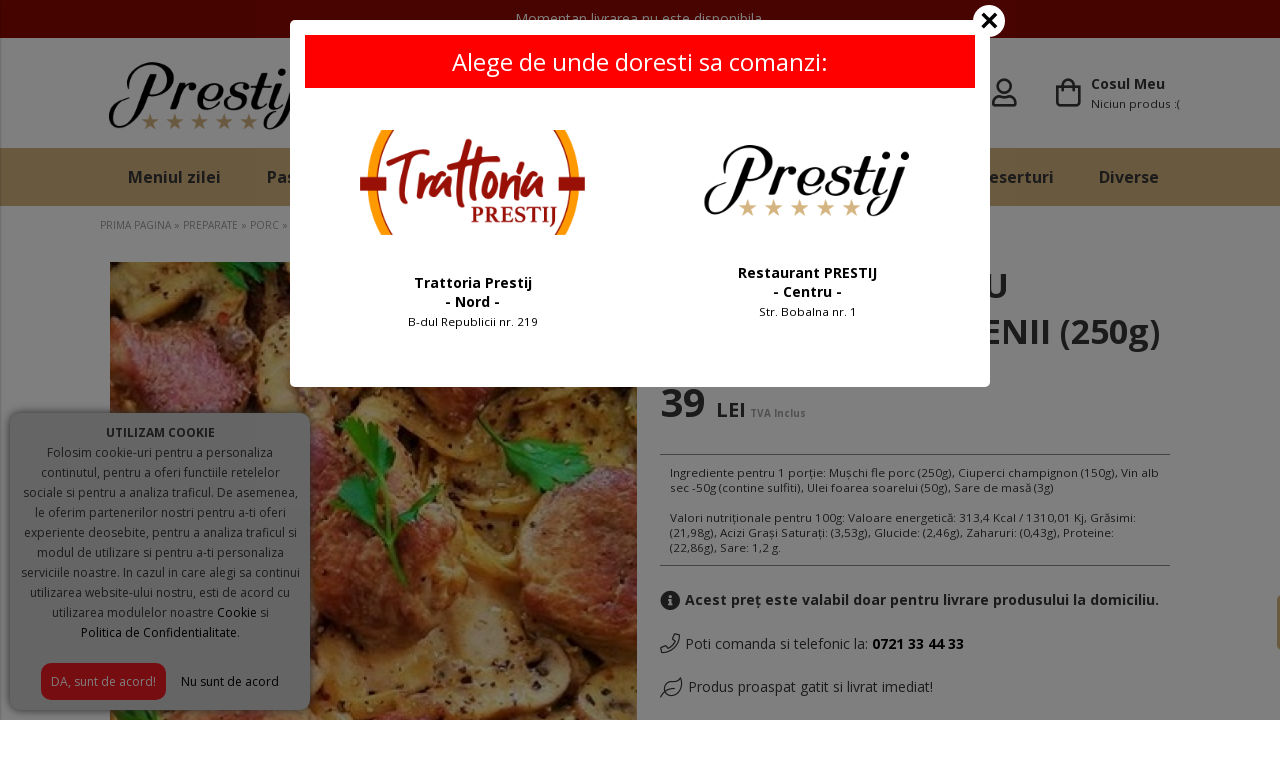

--- FILE ---
content_type: text/html; charset=UTF-8
request_url: https://prestij.ro/muschi-de-porc-cu-ciuperci-si-mirodenii-p43-cat
body_size: 12310
content:

<!DOCTYPE html>
	<html lang="ro" itemscope itemtype="https://schema.org/WebSite">
    <head>
    	<meta charset="utf-8">
    	<meta http-equiv="X-UA-Compatible" content="IE=edge">
    	<meta name="viewport" content="width=device-width, initial-scale=1, user-scalable=no">
        <!-- The above 3 meta tags *must* come first in the head; any other head content must come *after* these tags -->
        <title>MUSCHI DE PORC CU CIUPERCI SI MIRODENII (250g) - Livrare la domiciliu in Ploiesti</title>
        <meta name="title" content="MUSCHI DE PORC CU CIUPERCI SI MIRODENII (250g) - Livrare la domiciliu in Ploiesti" >
        <meta name="description" content="Comanda online MUSCHI DE PORC CU CIUPERCI SI MIRODENII (250g) iar noi ti le aducem acasa oriunde te-ai afla in Ploiesti. Suntem aici sa te rasfatam!">
        <meta name="keywords" content="MUSCHI DE PORC CU CIUPERCI SI MIRODENII (250g), Restaurant Prestij" >
        <meta name="subject" content="MUSCHI DE PORC CU CIUPERCI SI MIRODENII (250g) - Livrare la domiciliu in Ploiesti" >
        <meta name="owner" content="Restaurant Prestij" >
        <meta name="copyright" content="Restaurant Prestij" >
        <meta name="verify-v1" content="sLCqVbU9Ctaf4Lm95E5PhZ5w52DIw02rfAh0H4t3nuo=" />
		<meta name="p:domain_verify" content="82d7dd82ae4bfd29ca75bd45a994b45e"/>        
        <meta name="rating" content="general" >
        <meta name="revisit-after" content="15" >
        <meta name="language" content="ro" >
        <meta name="robots" content="all" >
        <meta http-equiv="expires" content="0" >
        
        <meta name="facebook-domain-verification" content="2lzohgn9tt3u5b4sdsrb1yjgvkrxpa" />
                
        <link href="https://fonts.googleapis.com/css?family=Open+Sans:300,400,600,700,800" rel="stylesheet">

        <link href="https://prestij.ro/css/font-awesome-5.1/css/all.css" rel="stylesheet">
        <link rel="stylesheet" href="https://prestij.ro/js/owl-carousel/assets/owl.carousel.min.css"> 
        <link rel="stylesheet" href="https://prestij.ro/js/owl-carousel/assets/owl.theme.default.css">
        <link rel="stylesheet" href="https://prestij.ro/css/photoswipe.css"> 
        <link rel="stylesheet" href="https://prestij.ro/css/default-skin/default-skin.css"> 
        <link rel="stylesheet" href="https://ajax.googleapis.com/ajax/libs/jqueryui/1.12.1/themes/smoothness/jquery-ui.css">
      
        <link rel="stylesheet" type="text/css" href="https://prestij.ro/css/stylesheet.css?v=2.9">

        
        <link rel="apple-touch-icon" sizes="57x57" href="https://prestij.ro/favicon/apple-icon-57x57.png">
        <link rel="apple-touch-icon" sizes="60x60" href="https://prestij.ro/favicon/apple-icon-60x60.png">
        <link rel="apple-touch-icon" sizes="72x72" href="https://prestij.ro/favicon/apple-icon-72x72.png">
        <link rel="apple-touch-icon" sizes="76x76" href="https://prestij.ro/favicon/apple-icon-76x76.png">
        <link rel="apple-touch-icon" sizes="114x114" href="https://prestij.ro/favicon/apple-icon-114x114.png">
        <link rel="apple-touch-icon" sizes="120x120" href="https://prestij.ro/favicon/apple-icon-120x120.png">
        <link rel="apple-touch-icon" sizes="144x144" href="https://prestij.ro/favicon/apple-icon-144x144.png">
        <link rel="apple-touch-icon" sizes="152x152" href="https://prestij.ro/favicon/apple-icon-152x152.png">
        <link rel="apple-touch-icon" sizes="180x180" href="https://prestij.ro/favicon/apple-icon-180x180.png">
        <link rel="icon" type="image/png" sizes="192x192"  href="https://prestij.ro/favicon/android-icon-192x192.png">
        <link rel="icon" type="image/png" sizes="32x32" href="https://prestij.ro/favicon/favicon-32x32.png">
        <link rel="icon" type="image/png" sizes="96x96" href="https://prestij.ro/favicon/favicon-96x96.png">
        <link rel="icon" type="image/png" sizes="16x16" href="https://prestij.ro/favicon/favicon-16x16.png">
        <link rel="manifest" href="https://prestij.ro/favicon/manifest.json">
        <meta name="msapplication-TileColor" content="#ffffff">
        <meta name="msapplication-TileImage" content="https://prestij.ro/favicon/ms-icon-144x144.png">
        <meta name="theme-color" content="#ffffff">
        
        <link rel="alternate" hreflang="ro" href="https://prestij.ro/">
        
        
        
        <link rel="canonical" href="https://prestij.ro/muschi-de-porc-cu-ciuperci-si-mirodenii-250g-p43-cat" ><meta itemprop="name" content="MUSCHI DE PORC CU CIUPERCI SI MIRODENII (250g)"><meta itemprop="description" content=""><meta itemprop="image" content="https://prestij.ro/uploads/produse/1440/43--muschi-de-porc-cu-ciuperci-si-mirodenii.jpg?v=1"><meta name="twitter:card" value="summary"><meta name="twitter:site" content="https://prestij.ro/muschi-de-porc-cu-ciuperci-si-mirodenii-250g-p43-cat"><meta name="twitter:title" content="MUSCHI DE PORC CU CIUPERCI SI MIRODENII (250g)"><meta name="twitter:description" content=""><meta name="twitter:creator" content="MUSCHI DE PORC CU CIUPERCI SI MIRODENII (250g)"><meta name="twitter:image" content="https://prestij.ro/uploads/produse/1440/43--muschi-de-porc-cu-ciuperci-si-mirodenii.jpg?v=1"><meta property="og:title" content="MUSCHI DE PORC CU CIUPERCI SI MIRODENII (250g)" ><meta property="og:type" content="article" ><meta property="og:url" content="https://prestij.ro/muschi-de-porc-cu-ciuperci-si-mirodenii-250g-p43-cat" ><meta property="og:image" content="https://prestij.ro/uploads/produse/1440/43--muschi-de-porc-cu-ciuperci-si-mirodenii.jpg?v=1" ><meta property="og:description" content="" ><meta property="og:site_name" content="Restaurant Prestij" >        
        <!-- Comodo Seal -->
        <script type="text/javascript"> //<![CDATA[ 
		var tlJsHost = ((window.location.protocol == "https:") ? "https://secure.comodo.com/" : "http://www.trustlogo.com/");
		document.write(unescape("%3Cscript src='" + tlJsHost + "trustlogo/javascript/trustlogo.js' type='text/javascript'%3E%3C/script%3E"));
		//]]>
		</script>
        <!-- Comodo Seal -->

        <!--S: GA -->
		<script>
          (function(i,s,o,g,r,a,m){i['GoogleAnalyticsObject']=r;i[r]=i[r]||function(){
          (i[r].q=i[r].q||[]).push(arguments)},i[r].l=1*new Date();a=s.createElement(o),
          m=s.getElementsByTagName(o)[0];a.async=1;a.src=g;m.parentNode.insertBefore(a,m)
          })(window,document,'script','https://www.google-analytics.com/analytics.js','ga');
        
          ga('create', 'UA-5032639-27', 'auto');
          ga('send', 'pageview');		  

			   
        </script>
        <!--E: GA -->
        
        
        
        
        
        <!-- Facebook Pixel Code -->
        <script>
        !function(f,b,e,v,n,t,s){if(f.fbq)return;n=f.fbq=function(){n.callMethod?
        n.callMethod.apply(n,arguments):n.queue.push(arguments)};if(!f._fbq)f._fbq=n;
        n.push=n;n.loaded=!0;n.version='2.0';n.queue=[];t=b.createElement(e);t.async=!0;
        t.src=v;s=b.getElementsByTagName(e)[0];s.parentNode.insertBefore(t,s)}(window,
        document,'script','https://connect.facebook.net/en_US/fbevents.js');
        fbq('init', ''); // Insert your pixel ID here.
        fbq('track', 'PageView');
        </script>
        <noscript><img height="1" width="1" style="display:none"
        src="https://www.facebook.com/tr?id=&ev=PageView&noscript=1"
        /></noscript>
        <!-- DO NOT MODIFY -->
        <!-- End Facebook Pixel Code -->
        
        			<script>
				fbq('track', 'ViewContent', {
					content_ids: ['43'],
					content_type: 'product',
					value: 39.00,
					currency: 'RON'
				});
            </script>
                
                
                
        


		<!-- HTML5 shim and Respond.js for IE8 support of HTML5 elements and media queries -->
        <!-- WARNING: Respond.js doesn't work if you view the page via file:// -->
        <!--[if lt IE 9]>
          <script src="https://oss.maxcdn.com/html5shiv/3.7.3/html5shiv.min.js"></script>
          <script src="https://oss.maxcdn.com/respond/1.4.2/respond.min.js"></script>
        <![endif]-->


            </head>
<body class="showFixedNavMenu">
	<div id="loading"></div>
			            <div class="info-header">
                <div class="container-fluid clearfix">
                    <div class="notice">
                        Momentan livrarea nu este disponibila.    
                                            </div>
                </div>
            </div>
			
    <div id="header-wrapper"> 
        <header id="header" class="">
        	<div id="header-fixedWrapper">
                <div class="container-fluid">
                    <div class="container-table">

                        <div id="fixedMenuWrapper" class="table-element element-middle" style="display: none;">
                            <div id="fixedMenu">
                                <div class="menuBar top"></div>
                                <div class="menuBar middle"></div>
                                <div class="menuBar bottom"></div>
                            </div>
                        </div>                        

                        <div id="center-header" class="logo-left table-element element-left" >
                                <a href="https://prestij.ro/" title="Restaurant Prestij" >
                                    <img src="https://prestij.ro//img/logo/logo-large.png" alt="Restaurant Prestij" title="Restaurant Prestij">
                                </a>
                        </div>

                                                <div id="center-header" class="table-element element-center element-middle">
                            <div class="program"><strong style="color: red; font-size: 18px;">LIVRARI: Zilnic, 11:30-21:00</strong></div>
                            <div class="comenzi-header">
                                <div class="telefon"><a href="tel:0721 33 44 33">0721 33 44 33</a> <!--sau <a href="tel:0734 30 20 92">0734 30 20 92</a>--></div>
                            </div>
                            <div class="program" style="font-size: 14px;color: red;">Comanda min: 65 lei Ploiesti / 150 lei zone limitrofe</div>
                        </div>
                        
                        <div id="center-header" class="table-element element-center element-middle">
                            <div class="program"><strong style="color:#999; font-size: 18px;">REZERVARI Restaurant</strong></div>
                            <div class="comenzi-header">
                                <div class="telefon"><a href="tel:0724257351">0724.257.351</a></div>
                            </div>
                            <div class="program" style="font-size: 12px;"></div>
                        </div>
                        
                        <div id="right-header" class="right-header links-right table-element element-right element-middle">
                            <div class="dropdown show-search hide-mobile">
                                <a class="noselect">
                                    <i class="far fa-search"></i>
                                </a>
                            </div>

                            <div class="login dropdown">
                                <a href="https://prestij.ro/login.php" title="Contul Meu" class="noselect">
                                    <i class="far fa-user"></i>
                                                                        <span class="clear"></span>
                                </a>
                                
                                                                <div class="dropdown-content bottom-right">
                                    <div class="dropdown-wrapper">
    
                                        <form class="HDForm" method="post" action="https://prestij.ro/login.php" enctype="multipart/form-data">
                                            <div class="form-group">
                                                <input name="email" type="text" data-req="yes" data-type="email" placeholder="Email" >
                                            </div>
                                            <div class="form-group">
                                                <input name="password" placeholder="Parola"  type="password" data-req="yes" data-type="string" data-type-range="3" >
                                            </div>
                                            <div class="form-group">
                                                <input type="hidden" id="autoLog" checked="checked">
                                                <input type="hidden" name="action" value="login"/>
                                                <input type="submit" name="intra" value="LOGIN" />
                                            </div>
                                        </form>
                                        
                                    </div>
                                </div>
                                                            </div>
                            
                            <div class="my-bag dropdown">
                                <a href="https://prestij.ro/cart.php" title="Cosul Meu" class="noselect">
                                    <i class="far fa-shopping-bag"></i>
                                    <span>
                                    	Cosul Meu                                    	<br>
	                                    <small>
	                                    	<span class="bag-items">
			                                				                                		Niciun produs :(
			                                				                                </span>
	                                    </small>
                                    </span> 
                                </a>
                                <div><!-- cost cos --></div>
                                <div class="clear"></div>
                                
                                <div class="dropdown-content bottom-right element-left">
                                    <!-- content wishlist -->
                                </div>
                            </div>
                        </div>
                                            </div> 
                </div>
            </div>     
        </header>
        
        
                	<div id="main-nav-wrapper">
                <nav id="main-nav">
                    <div class="container-fluid">
                        
	
	
<ul class="nav-links">
	
	<li style="text-align: right; margin-top: -40px; border: 0;" class="hide-desktop show-search ">
		<a><small style="font-weight: 400; text-transform: none; font-style: italic;">Cauta</small> <i class="far fa-search"></i></a>
	</li>
    
    
	<li class=" "><a title="Meniul zilei" href="https://prestij.ro/meniul-zilei-c1" >Meniul zilei</a></li><li class=" "><a title="Paste" href="https://prestij.ro/paste-c6" >Paste</a></li><li class=" "><a title="Salate" href="https://prestij.ro/salate-c3" >Salate</a></li><li class=" "><a title="Supe" href="https://prestij.ro/supe-c4" >Supe</a></li><li class="dropdown "><a title="Preparate" href="https://prestij.ro/preparate-c8" >Preparate</a><div class="dropdown-content shadow bottom-left"><div class="dropdown-wrapper"><ul><li><a href="#" class="backToCat" title="Preparate">Preparate</a></li><li class="hideFromMain"><a style="; dispaly: block; background: #f5f5f5;" href="https://prestij.ro/preparate-c8" >Vezi toate produsele</a></li><li><a title="Pui" href="https://prestij.ro/pui-c9"><span>&raquo;</span> Pui</a></li><li><a title="Porc" href="https://prestij.ro/porc-c10"><span>&raquo;</span> Porc</a></li><li><a title="Vita" href="https://prestij.ro/vita-c11"><span>&raquo;</span> Vita</a></li><li><a title="Peste" href="https://prestij.ro/peste-c5"><span>&raquo;</span> Peste</a></li><li><a title="Dietetice" href="https://prestij.ro/dietetice-c12"><span>&raquo;</span> Dietetice</a></li></ul></div></div></li><li class=" "><a title="Gratare" href="https://prestij.ro/gratare-c13" >Gratare</a></li><li class=" "><a title="Burgeri" href="https://prestij.ro/burgeri-c25" >Burgeri</a></li><li class=" "><a title="Garnituri" href="https://prestij.ro/garnituri-c14" >Garnituri</a></li><li class=" "><a title="Deserturi" href="https://prestij.ro/deserturi-c16" >Deserturi</a></li><li class=" "><a title="Diverse" href="https://prestij.ro/diverse-c17" >Diverse</a></li>
    
	
    <!--<li><a href="https://www.trattoriaprestij.ro/" target="_blank" title="Trattoria Prestij">Trattoria Prestij</a></li>-->
</ul> 

                    </div>
                </nav>
            </div>
            </div>
    
    <div id="mobile-header-wrapper">
        <div id="mobile-header">
            <div class="container-table fixed">
                <div id="burgerPlaceholder" class="table-element element-left element-middle">
                    <div id="search" class="container-table">
                        <div class="table-element element-middle account-header" id="topSidebarTrigger">
                        	<span>
		                        <a title="Contul Meu" class="noselect">
		                            <i class="far fa-user"></i>
		                        </a>
		                    </span>
                        </div>
                    </div>
                </div>

                <div id="burgerNavbarLogo" class="table-element element-right element-middle">
                    <a href="https://prestij.ro/" title="Restaurant Prestij" >
                        <img src="https://prestij.ro//img/logo/logo.png" alt="Restaurant Prestij">
                    </a>
                </div>
        
                <div class="right-header links-right table-element element-right element-middle">
                    <div class="dropdown">
                        <a href="tel:0721 33 44 33" class="noselect">
                            <i style="color: #8e0900;" class="far fa-phone"></i>
                        </a>
                    </div>
                    <div class="my-bag dropdown">
                        <a href="https://prestij.ro/cart.php" title="Cosul Meu" class="noselect">
                            <i class="far fa-shopping-bag"></i>
                            <span>
                            	<span class="hide-mobile">Cosul Meu                            	<br></span>
                                <small>
                                	<span class="bag-items">
	                                		                                		<span class="hide-mobile">Niciun produs</span>
	                                		                                </span>
                                </small>
                            </span> 
                        </a>
                    </div>
                </div>
            </div>
            
            <div class="clear"></div>
        </div>
    </div>


    <div id="sidebar-overlay"></div>
    <div class="account-bar">
	    <div id="sideBarTop" class="table-element element-top">
	    	    <div id="sideBarWrapper">
        <div class="sideBarSectionTitle">CONTUL MEU</div>
        
        <ul class="sideBarSection">
			            	<li style="background: transparent;"><!--<a href="https://prestij.ro/login.php">&raquo; Autentificare / Cont Nou</a>-->
                
                    <form class="HDForm" method="post" action="https://prestij.ro/login.php" enctype="multipart/form-data">
                        <div class="form-group">
                            <input name="email" type="text" data-req="yes" data-type="email" placeholder="Email" >
                        </div>
                        <div class="form-group">
                            <input name="password" placeholder="Parola"  type="password" data-req="yes" data-type="string" data-type-range="3" >
                        </div>
                        <div class="form-group">
                            <input type="hidden" name="autoLog" checked="checked">
                            <input type="hidden" name="action" value="login"/>
                            <input type="submit" name="intra" value="LOGIN" />
                        </div>
                    </form>
                    <div class="container-table">
                        <div class="table-element element-left">
                            <a style="color: #459676;" href="https://prestij.ro/login.php?action=recupereazaParola" title="AI UITAT PAROLA?" class="MyAccountOpen" rel="login-pass">AI UITAT PAROLA?</a>
                        </div>
                        <div class="table-element element-right">
                            <a style="color: #459676;" href="https://prestij.ro/login.php?action=clientNou" title="CLIENT NOU">CLIENT NOU</a>
                        </div>
                    </div>
                    <div class="oath_login element-center" style="margin-top: 10px;">
                                                    <a data-tip="Creeaza cont cu Facebook!" style="display: inline-block; padding: 5px; width: 30px; text-align: center;" class="tooltip loginWithFacebook" href="https://www.facebook.com/v3.1/dialog/oauth?client_id=695024580958308&state=eb73c318b8e9c42ede662a6dbcae1764&response_type=code&sdk=php-sdk-5.4.4&redirect_uri=https%3A%2F%2Fprestij.ro%2Flogin-fb-callback.php&scope=email"><i style="font-weight: 400; margin: 0; font-size: 18px;" class="fab fa-facebook-f" aria-hidden="true"></i></a>
                                       
                        <a data-tip="Creeaza cont cu Google!" style="display: inline-block; padding: 5px; width: 30px; text-align: center; " class="tooltip loginWithGoogle" href="https://accounts.google.com/o/oauth2/auth?response_type=code&redirect_uri=https%3A%2F%2Fprestij.ro%2Flogin-gp-callback.php&client_id=426931502727-ptabotmm7l4eb8i9iuru3anr1ijq7d9u.apps.googleusercontent.com&scope=email+profile&access_type=online&approval_prompt=auto"><i style="font-weight: 400; margin: 0; font-size: 18px;" class="fab fa-google-plus-g" aria-hidden="true"></i></a>                    </div>
                </li>

                
                    </ul>
        
        
		    
    </div>
    
    
    
	    </div>
	</div>

    <div id="burgerMenu">
        <div class="menuBar top"></div>
        <div class="menuBar middle"></div>
        <div class="menuBar bottom"></div>
        <div class="menuText">MENIU</div>
    </div>
    <div id="drawer">
        <div id="drawerWrapper">
        	<div class="container-table" id="drawerWrapperContainer">
            	<div class="table-element element-center">
                    <a href="https://prestij.ro/" title="Restaurant Prestij" id="drawerLogo">
                        <img src="https://prestij.ro//img/logo/logo-large.png" alt="Restaurant Prestij">
                    </a>
                </div>
            </div>
         
            
	
	
<ul class="nav-links">
	
	<li style="text-align: right; margin-top: -40px; border: 0;" class="hide-desktop show-search ">
		<a><small style="font-weight: 400; text-transform: none; font-style: italic;">Cauta</small> <i class="far fa-search"></i></a>
	</li>
    
    
	<li class=" "><a title="Meniul zilei" href="https://prestij.ro/meniul-zilei-c1" >Meniul zilei</a></li><li class=" "><a title="Paste" href="https://prestij.ro/paste-c6" >Paste</a></li><li class=" "><a title="Salate" href="https://prestij.ro/salate-c3" >Salate</a></li><li class=" "><a title="Supe" href="https://prestij.ro/supe-c4" >Supe</a></li><li class="dropdown "><a title="Preparate" href="https://prestij.ro/preparate-c8" >Preparate</a><div class="dropdown-content shadow bottom-left"><div class="dropdown-wrapper"><ul><li><a href="#" class="backToCat" title="Preparate">Preparate</a></li><li class="hideFromMain"><a style="; dispaly: block; background: #f5f5f5;" href="https://prestij.ro/preparate-c8" >Vezi toate produsele</a></li><li><a title="Pui" href="https://prestij.ro/pui-c9"><span>&raquo;</span> Pui</a></li><li><a title="Porc" href="https://prestij.ro/porc-c10"><span>&raquo;</span> Porc</a></li><li><a title="Vita" href="https://prestij.ro/vita-c11"><span>&raquo;</span> Vita</a></li><li><a title="Peste" href="https://prestij.ro/peste-c5"><span>&raquo;</span> Peste</a></li><li><a title="Dietetice" href="https://prestij.ro/dietetice-c12"><span>&raquo;</span> Dietetice</a></li></ul></div></div></li><li class=" "><a title="Gratare" href="https://prestij.ro/gratare-c13" >Gratare</a></li><li class=" "><a title="Burgeri" href="https://prestij.ro/burgeri-c25" >Burgeri</a></li><li class=" "><a title="Garnituri" href="https://prestij.ro/garnituri-c14" >Garnituri</a></li><li class=" "><a title="Deserturi" href="https://prestij.ro/deserturi-c16" >Deserturi</a></li><li class=" "><a title="Diverse" href="https://prestij.ro/diverse-c17" >Diverse</a></li>
    
	
    <!--<li><a href="https://www.trattoriaprestij.ro/" target="_blank" title="Trattoria Prestij">Trattoria Prestij</a></li>-->
</ul> 

 
            <ul class="nav-links smaller"><li class="dropdown"><a title="Restaurant"><span class="footerLinklistTitle">Restaurant</span></a><div class="dropdown-content bottom-left"><div class="dropdown-wrapper"><ul><li class="hideInFooter"><a href="#" class="backToCat" title="Restaurant">Restaurant</a></li><li><a href="https://prestij.ro/info/despre-noi" title="Despre noi"  >Despre noi</a></li><li><a href="https://prestij.ro/info/contact" title="Contact"  >Contact</a></li></ul></div></div></li><li class="space"></li><li class="dropdown"><a title="Info Utile"><span class="footerLinklistTitle">Info Utile</span></a><div class="dropdown-content bottom-left"><div class="dropdown-wrapper"><ul><li class="hideInFooter"><a href="#" class="backToCat" title="Info Utile">Info Utile</a></li><li><a href="https://prestij.ro/info/comenzi-livrare-plata" title="Comenzi, Livrare, Plata"  >Comenzi, Livrare, Plata</a></li><li><a href="https://prestij.ro/info/cum-cumpar" title="Cum cumpar?"  >Cum cumpar?</a></li><li><a href="https://prestij.ro/info/lista-alergeni" title="Lista alergeni"  >Lista alergeni</a></li></ul></div></div></li><li class="space"></li><li class="dropdown"><a title="Juridic"><span class="footerLinklistTitle">Juridic</span></a><div class="dropdown-content bottom-left"><div class="dropdown-wrapper"><ul><li class="hideInFooter"><a href="#" class="backToCat" title="Juridic">Juridic</a></li><li><a href="https://prestij.ro/info/politica-de-confidentialitate" title="Politica de Confidentialitate"  >Politica de Confidentialitate</a></li><li><a href="https://prestij.ro/info/termeni-si-conditii" title="Termeni si Conditii"  >Termeni si Conditii</a></li><li><a href="https://prestij.ro/info/info-cookie" title="Info Cookie"  >Info Cookie</a></li><li><a href="https://prestij.ro/info/anpc" title="ANPC"  >ANPC</a></li><li><a href="https://prestij.ro/info/anpc-sal" title="ANPC - SAL"  >ANPC - SAL</a></li><li><a href="https://prestij.ro/info/solutionarea-online-a-litigiilor" title="Solutionarea Online a litigiilor"  >Solutionarea Online a litigiilor</a></li></ul></div></div></li><li class="space"></li></ul>
			<div id="drawerInfo">
				<span>Info si comenzi</span>
				<a href="tel:0721 33 44 33"><i class="fas fa-mobile-alt"></i>0721 33 44 33</a>
            	<span>
                    Zilnic, 11:30-21:00
                </span>
                <span style="font-size: 10px;"><br><br>Comanda minima:<br>65 lei Ploiesti<br>150 lei zone limitrofe</span>
            </div>
        </div>
	</div>
    <div id="burger_overlay"></div>
    
	<div id="searchBox">
        <form method="get" action="https://prestij.ro/search.php" autocomplete="off" id="searchADV">
            <div class="container-fixed container-table">
                <div class="table-element element-middle" id="searchBoxInput">
                    <input type="text" name="s" placeholder="Scrie aici ceea ce cauti..."/>
                </div>
                <div class="table-element element-middle" id="searchButton">
                    <button type="submit"><i class="far fa-search"></i></button>
                </div>
                <div class="table-element element-middle" id="closeButton">
                    <button type="reset"><i class="fas fa-times"></i></button>
                </div>
            </div>
        </form>
        <div id="searchADVsugestii" class="container-fixed">
            <div id="searchADVcuvinte"></div>
            <div id="searchADVproduse"></div>
        </div>
    </div>
    <div id="searchBoxOverlay"></div>

	<div class="content-wrapper"><div id="breadcrumbs" itemscope itemtype="http://schema.org/BreadcrumbList">
	<div class="container-fluid">
        <a href="https://prestij.ro/" title="Prima Pagina">PRIMA PAGINA</a> 
    
                                    &raquo; 
                <span  itemprop="itemListElement" itemscop itemtype="http://schema.org/ListItem">
                	<a href="https://prestij.ro/preparate-c8" title="Preparate"> 
						<span itemprop="name">PREPARATE</span>
                	</a>
                </span>
                            &raquo; 
                <span  itemprop="itemListElement" itemscop itemtype="http://schema.org/ListItem">
                	<a href="https://prestij.ro/porc-c10" title="Porc"> 
						<span itemprop="name">PORC</span>
                	</a>
                </span>
                            &raquo; 
                <span  itemprop="itemListElement" itemscop itemtype="http://schema.org/ListItem">
                	<a href="https://prestij.ro/muschi-de-porc-cu-ciuperci-si-mirodenii-250g-p43-cat" title="MUSCHI DE PORC CU CIUPERCI SI MIRODENII (250g)"> 
						<span itemprop="name">MUSCHI DE PORC CU CIUPERCI SI MIRODENII (250G)</span>
                	</a>
                </span>
                        </div>
</div>

<div id="ra_productDetails"></div>


    <div id="JS_idProdus_val" data-val="43" ></div>
    <div id="JSappendPDetails">
        	<div id="idProdusGet" data-id="43" class="container-fluid container-table fixed"><div id="productDetailSliderWrapper" class="table-element element-top">					

					<div class="" style="position:relative;">
						<div id="productDetailSlider" class="product-image">

														<div style="z-index:2;" title="Adauga la favorite" class="wishlist-item-icon addToFavorites_byList " data-idpv="43" data-val="43"></div>
							                                <div class="images-slider owl-carousel owl-theme">
                                                                            <div class="thumb-item">
                                            <a href="https://prestij.ro/uploads/produse/1440/43--muschi-de-porc-cu-ciuperci-si-mirodenii.jpg">

                                                
                                                <img class="owl-lazy" data-src="https://prestij.ro/uploads/produse/660x660/43--muschi-de-porc-cu-ciuperci-si-mirodenii.jpg" data-size="1440x971" data-src-large="https://prestij.ro/uploads/produse/1440/43--muschi-de-porc-cu-ciuperci-si-mirodenii.jpg" alt=" MUSCHI DE PORC CU CIUPERCI SI MIRODENII (250g)" />
                                            </a>
                                        </div>
                                                                    </div>
							
							

							<div class="product-details-share-content">
								<div id="fb-root"></div>
								<script>(function(d, s, id) {
								  var js, fjs = d.getElementsByTagName(s)[0];
								  if (d.getElementById(id)) return;
								  js = d.createElement(s); js.id = id;
								  js.src = 'https://connect.facebook.net/ro_RO/sdk.js#xfbml=1&version=v2.12&appId=485018861611444&autoLogAppEvents=1';
								  fjs.parentNode.insertBefore(js, fjs);
								}(document, 'script', 'facebook-jssdk'));</script>
								<div class="fb-like" data-href="" data-layout="button" data-action="like" data-size="small" data-show-faces="false" data-share="true"></div>

								<!-- Pinterest -->
								<a class="product-details-pint" href="https://ro.pinterest.com/pin/create/button/?url=prestij.ro/muschi-de-porc-cu-ciuperci-si-mirodenii-p43-cat&amp;media=https://prestij.ro/uploads/produse/660x660/43--muschi-de-porc-cu-ciuperci-si-mirodenii.jpg&amp;description=MUSCHI DE PORC CU CIUPERCI SI MIRODENII (250g)"
								   rel="nofollow" target="_blank">
									<i class="fab fa-pinterest-square" aria-hidden="true"></i>
								</a>
									<a class="product-details-google" href="https://plus.google.com/share?url=https://prestij.ro/uploads/produse/660x660/43--muschi-de-porc-cu-ciuperci-si-mirodenii.jpg&amp;prefilltext=MUSCHI DE PORC CU CIUPERCI SI MIRODENII (250g)"
									   rel="nofollow" target="_blank">
										<i class="fab fa-google-plus-square" aria-hidden="true"></i>
									</a>
								<a class="product-details-whatsapp" href="https://api.whatsapp.com/send?phone=&text=prestij.ro/muschi-de-porc-cu-ciuperci-si-mirodenii-p43-cat"
								   rel="nofollow" target="_blank">
									<i class="fab fa-whatsapp-square" aria-hidden="true"></i>
								</a>
							</div>

							
									
							
						</div>
					</div>
			 
					</div><div id="productDetailsContent" class="table-element element-top"><div id="productDetailsTitle"><h1><b>MUSCHI DE PORC CU CIUPERCI SI MIRODENII (250g)</b></h1>
					<div class="container-table product-price-container">
						<div class="table-element element-middle element-left"><div id="productDetailsPrice"><div id="retargeting-productDetails-price" class="product-price"><span class="price">39 <small>LEI</small></span> <span style="color: #a2a2a2; font-size: 10px;">TVA Inclus</span></div></div></div></div><div id="productDetailsPrice"><div id="productDetailsVariant">

												

						<div class="for-floating element-center noattributes"><div class="clear"></div></div><div class="stoc-produs"><div class="verde">IN STOC livrare 24H</div></div>
						
							
						
						
						
						<div style="border-top:1px solid #888; border-bottom:1px solid #888; padding:10px;">
						    <small><p>Ingrediente pentru 1 porţie: Muşchi fle porc (250g), Ciuperci champignon (150g), Vin alb sec -50g (contine sulfiti), Ulei foarea soarelui (50g), Sare de masă (3g)</p>

<p>&nbsp;</p>

<p>Valori nutriționale pentru 100g: Valoare energetică: 313,4 Kcal / 1310,01 Kj, Grăsimi: (21,98g), Acizi Grași Saturați: (3,53g), Glucide: (2,46g), Zaharuri: (0,43g), Proteine: (22,86g), Sare: 1,2 g.</p>
</small>						</div>
						

						<div class="estimari element-left"><div class="cost-livrare"><div class="estimari-titlu"><i class="fas fa-info-circle"></i> <strong>Acest preț este valabil doar pentru livrare produsului la domiciliu.</strong></div></div><div class="cost-livrare"><div class="estimari-titlu"><i class="fal fa-phone"></i> Poti comanda si telefonic la: <strong><a href="tel:0721 33 44 33">0721 33 44 33</a></strong></div></div><div class="cost-livrare"><div class="estimari-titlu"><i class="fal fa-leaf"></i> Produs proaspat gatit si livrat imediat!</div></div><div class="estimare-livrare"><div class="estimari-titlu"><i class="fal fa-truck"></i> Direct la tine pe masa in 45-60 minute</strong></div></div></div>						

						<br/>
						
						
						</div></div></div></div>		
		<div id="floating-product">
			<div class="container-fixed container-table">

				<div id="floating-product-image" class="table-element element-middle ">
					<img src="https://prestij.ro/uploads/produse/80x80/43--muschi-de-porc-cu-ciuperci-si-mirodenii.jpg" alt="MUSCHI DE PORC CU CIUPERCI SI MIRODENII (250g)">                    
				</div>
				<div id="floating-product-title" class="table-element element-middle">
					MUSCHI DE PORC CU CIUPERCI SI MIRODENII (250g)
														</div>
				
				
				<div id="floating-product-price" class="table-element element-middle">
					<div class="product-price">
						<span class="price">39 LEI</span>					</div>
				</div>
				<div id="floating-product-button" class="table-element element-middle product-box">
									</div>
			</div>
		</div>
		</div>
		
		
	

    </div>
    
        
    

    <div class="details-product">
        <div class="product-box-details">

        <div class="container-fluid">

            <div class="features-carousel owl-carousel owl-theme">

                <div class="item">
                    <div class="inner">
                        <i class="far fa-truck"></i>
                        <div class="details">
                            <strong>Livram Gratuita oriunde</strong><br>
                          	la birou sau la domiciliu
                        </div>
                    </div>
                </div>
                
                <div class="item">
                    <div class="inner">
                        <i class="far fa-stopwatch"></i>
                        <div class="details">
                            <strong>45-60 minute</strong><br>timp mediu de livrare
                        </div>
                    </div>
                </div>
                
                <div class="item">
                    <div class="inner">
                        <i class="far fa-shopping-bag"></i>
                        <div class="details">
                            <strong>Comanda minima</strong><br><strong style="color: red; font-weight: 700;">65 lei Ploiesti<br>150 lei zone limitrofe</strong>
                        </div>
                    </div>
                </div>
                
                
                <div class="item">
                    <div class="inner">
                        <i class="fal fa-leaf"></i>
                        <div class="details">
                            <strong>Produse proaspete,</strong><br>de calitate si verificate
                        </div>
                    </div>
                </div>

                

                

            </div>

        </div>

    </div>    </div>

    
    <div id="productDetailsRest">
        <div class="container-fluid">    

            
            

                            <div class="product-list loading">
                    <div class="custom-loader"></div>
                    <h2>Merge bine impreuna cu:</h2>
                    <div id="produse-recomandate" class="ajax-product-slider owl-carousel owl-theme" data-ajax-idProdus="43" data-ajax-action="produse-recomandate"></div>
                <br>
                <br>
                </div>
            

            <div class="container-table fixed">

                            

                
              
            </div>

            <div id="reviewScroll">
                <h2 style="display:inline-block;">Recenzii</h2> 
                <div id="showReviewBoxContainer"><button class="btn btn-ghost">Adauga o recenzie</button></div>

                <div class="reviewBoxContainer">
                    <div class="reviewProduseAdd">
                        <form id="reviewForm" action="" method="post" enctype="multipart/form-data">
                            <div class="form-group">    
                                <h3><strong>Adauga o recenzie</strong></h3>    
                            </div>
                            <div class="container-table form-group">
                                <div class="table-element element-middle" style="width:30px;">
                                    <label class="variantSelectorTitle">Nota:</label>
                                </div>
                                <div class="table-element element-top">
                                    <div class="stars">
                                        <input value="1" type="radio" name="rate" class="star-1" id="star-1"  />
                                        <label class="star-1" for="star-1">1</label>
                                        <input value="2" type="radio" name="rate" class="star-2" id="star-2"  />
                                        <label class="star-2" for="star-2">2</label>
                                        <input value="3" type="radio" name="rate" class="star-3" id="star-3"  />
                                        <label class="star-3" for="star-3">3</label>
                                        <input value="4" type="radio" name="rate" class="star-4" id="star-4"  />
                                        <label class="star-4" for="star-4">4</label>
                                        <input value="5" type="radio" name="rate" class="star-5" id="star-5" checked="checked" />
                                        <label class="star-5" for="star-5">5</label>
                                        <span></span>
                                    </div>
                                </div>
                            </div>
                            
                            <div class="reviewProduseAddSideB">
                                <div class="form-group">
                                    Nume /Nickname (asa cum doresti sa apara):<br />
                                    <input type="text" name="nume" maxlength="100" value="" rel-req="yes" />
                                </div>
                                <div class="form-group">
                                    Recenzie:<br />
                                    <textarea name="comentariu" rows="6" rel-req="yes"></textarea>
                                </div>
                                <div class="review-add-email">
                                    <div class="form-group">
                                        Email:<br />
                                    <input type="text" name="email" value="" rel-req="yes">
                                    </div>
                                    <div class="form-group">
                                        <label style="vertical-align:middle;">
                                            <input type="checkbox" style="display:inline-block; vertical-align:middle;" name="agreeTerms">
                                            Prin bifarea casetei esti de acord cu prelucrarea datelor tale personale in scopul trimiterii alertelor pe email. Am citit si sunt de acord cu <a class="TsiC" href="https://prestij.ro/info/termeni-si-conditii" >Termenii si Conditiile</a> si <a class="PC" href="https://prestij.ro/info/politica-de-confidentialitate" >Politica de Confidentialitate</a>
                                        </label>
                                    </div>
                                </div>
                                <div class="form-group">
                                    <label><input type="checkbox" name="notif_reply" value="1"> Trimite-mi email cand cineva raspunde la recenzia mea
                                    </label>
                                    <br>
                                    <label><input type="checkbox" name="notif_all" value="1"> Trimite-mi email cand apar recenzii sau comentarii noi</label>
                                </div>
                                <input type="hidden" name="action" value="produse_adauga_review" />
                                <input type="submit" name="submit" id="reviewSubmit" value="INREGISTREAZA RECENZIA" style="border:0; padding:10px 20px; width:auto; font-weight:bold;"  />
                            </div>
                        </form>
                    </div>
                    <div class="review-lista-wrapper loading">
                        <div class="custom-loader"></div>
                        <div id="review-lista"></div>
                    </div>
                </div>
            </div>
        </div>

                        <script type="application/ld+json">
        {
          "@context": "http://schema.org/",
          "@type": "Product",
          "name": "MUSCHI DE PORC CU CIUPERCI SI MIRODENII (250g)",
          "image": [
                                                "https://prestij.ro/uploads/produse/mare/43--muschi-de-porc-cu-ciuperci-si-mirodenii.jpg"                                          
           ],
          "description": "Ingrediente pentru 1 porţie: Muşchi fle porc (250g), Ciuperci champignon (150g), Vin alb sec -50g (contine sulfiti), Ulei foarea soarelui (50g), Sare de masă (3g)

&nbsp;

Valori nutriționale pentru 100g: Valoare energetică: 313,4 Kcal / 1310,01 Kj, Grăsimi: (21,98g), Acizi Grași Saturați: (3,53g), Glucide: (2,46g), Zaharuri: (0,43g), Proteine: (22,86g), Sare: 1,2 g.
",
          "mpn": "muschi-porc-ciuperci-mirodenii",
          "brand": {
            "@type": "Thing",
            "name": ""
          },
          
                    
          "offers": {
            "@type": "Offer",
            "priceCurrency": "RON",
            "price": "39",
            "itemCondition": "http://schema.org/UsedCondition",
            "availability": "http://schema.org/InStock",
            "seller": {
              "@type": "Organization",
              "name": "Restaurant Prestij"
            }
          }
        }
        </script> 
    </div>

    <div class="product-list loading">
        <div class="custom-loader"></div> 
        <div class="container-fluid">
            <h2 class="">Din aceeasi categorie:</h2>
            <div id="din-aceeasi-categorie" class="ajax-product-slider owl-carousel owl-theme" data-ajax-idProdus="43"  data-ajax-idCategorie="10" data-ajax-action="din-aceeasi-categorie"></div>
        </div>
    </div>
 
        
<a href="#" id="backToTop" title="Inapoi sus" style="display: inline-block; opacity: 1;">
    <i class="fas fa-chevron-up"></i>
    <small>INAPOI SUS</small>
</a>

<div class="container-table quickview">
    <div class="table-element element-middle element-center quickviewContainer">
        <div class="container-fixed quickview-container-wrapper">
            <div class="quickviewWrapper ">
                <span class="closeQuickview">&times;</span>
                <div class="quickviewContent ">
                </div>
            </div>
        </div>
    </div>
</div>




    


    <footer>
        
        
        
        <div class="container-fixed">
            <div class="container-table">
                <div class="table-element element-top footer-nav-content element-left hideOnTablet">
                    <ul class="nav-links smaller"><li class="dropdown"><a title="Restaurant"><span class="footerLinklistTitle">Restaurant</span></a><div class="dropdown-content bottom-left"><div class="dropdown-wrapper"><ul><li class="hideInFooter"><a href="#" class="backToCat" title="Restaurant">Restaurant</a></li><li><a href="https://prestij.ro/info/despre-noi" title="Despre noi"  >Despre noi</a></li><li><a href="https://prestij.ro/info/contact" title="Contact"  >Contact</a></li></ul></div></div></li><li class="space"></li><li class="dropdown"><a title="Info Utile"><span class="footerLinklistTitle">Info Utile</span></a><div class="dropdown-content bottom-left"><div class="dropdown-wrapper"><ul><li class="hideInFooter"><a href="#" class="backToCat" title="Info Utile">Info Utile</a></li><li><a href="https://prestij.ro/info/comenzi-livrare-plata" title="Comenzi, Livrare, Plata"  >Comenzi, Livrare, Plata</a></li><li><a href="https://prestij.ro/info/cum-cumpar" title="Cum cumpar?"  >Cum cumpar?</a></li><li><a href="https://prestij.ro/info/lista-alergeni" title="Lista alergeni"  >Lista alergeni</a></li></ul></div></div></li><li class="space"></li><li class="dropdown"><a title="Juridic"><span class="footerLinklistTitle">Juridic</span></a><div class="dropdown-content bottom-left"><div class="dropdown-wrapper"><ul><li class="hideInFooter"><a href="#" class="backToCat" title="Juridic">Juridic</a></li><li><a href="https://prestij.ro/info/politica-de-confidentialitate" title="Politica de Confidentialitate"  >Politica de Confidentialitate</a></li><li><a href="https://prestij.ro/info/termeni-si-conditii" title="Termeni si Conditii"  >Termeni si Conditii</a></li><li><a href="https://prestij.ro/info/info-cookie" title="Info Cookie"  >Info Cookie</a></li><li><a href="https://prestij.ro/info/anpc" title="ANPC"  >ANPC</a></li><li><a href="https://prestij.ro/info/anpc-sal" title="ANPC - SAL"  >ANPC - SAL</a></li><li><a href="https://prestij.ro/info/solutionarea-online-a-litigiilor" title="Solutionarea Online a litigiilor"  >Solutionarea Online a litigiilor</a></li></ul></div></div></li><li class="space"></li></ul>                </div>
                <div class="table-element element-top element-right">
                                    </div>
            </div>
        </div>
        
        <div id="footer-contact">
            <div class="footer-contact-inner container-fixed">
                <div class="" style="text-align:left; line-height:22px;">
                    <h3>Poti ridica comanda si din locatia noastra</h3>
                    <iframe src="https://www.google.com/maps/embed?pb=!1m18!1m12!1m3!1d2824.4641929238323!2d26.023905151922992!3d44.93423067899564!2m3!1f0!2f0!3f0!3m2!1i1024!2i768!4f13.1!3m3!1m2!1s0x40b2498d4ce69757%3A0xc4cbcc4eca013671!2sStrada%20Bob%C3%A2lna%201%2C%20Ploie%C8%99ti%20100022!5e0!3m2!1sen!2sro!4v1603699101706!5m2!1sen!2sro" width="600" height="450" frameborder="0" style="border:0;width: 100%; height: 155px;" allowfullscreen></iframe>
                </div>
                <div class="footer-program" style="text-align:center; line-height:22px;">
                    <br>
                    <h3 style="font-weight: 400; text-transform: inherit;">Restaurant Prestij</h3>
                    <a href="tel:0721.33.44.33"><strong>0721.33.44.33</strong></a> sau <a href="tel:0724.257.351"><strong>0724.257.351</strong></a> sau <a href="tel:0724.257.350"><strong>0724.257.350</strong></a><br />
                    <a target="_blank"href="https://www.google.com/maps/place/Prestij/@44.9345889,26.024121,17z/data=!3m1!4b1!4m5!3m4!1s0x40b2498d4ce40001:0x8483fceaef326a9!8m2!3d44.9345889!4d26.026315">Str. Bobalna nr. 1, Ploiesti</a>
                    
                    <br><br />
                </div>
                <div class="footer-facebook hideOnTablet">
                    <div id="fb-root"></div>
                    <script>(function(d, s, id) {
                    var js, fjs = d.getElementsByTagName(s)[0];
                    if (d.getElementById(id)) return;
                    js = d.createElement(s); js.id = id;
                    js.src = 'https://connect.facebook.net/en_US/sdk.js#xfbml=1&version=v3.2';
                    fjs.parentNode.insertBefore(js, fjs);
                    }(document, 'script', 'facebook-jssdk'));</script>
                    <div class="fb-page" data-href="https://www.facebook.com/RestaurantPrestij/" data-width="500" data-small-header="true" data-adapt-container-width="true" data-hide-cover="false" data-show-facepile="true"><blockquote cite="https://www.facebook.com/RestaurantPrestij/" class="fb-xfbml-parse-ignore"><a href="https://www.facebook.com/RestaurantPrestij/">Restaurant Prestij</a></blockquote></div>
                </div>
            </div>
        </div>

        <div class="footer-copyright">
            <div class="container-fixed">
                
                <div>
                    <style>
                        .salsol {margin: 5px;}
                        .salsol img {max-width: 250px; }
                        @media only screen and (max-width: 768px) {
                            .salsol {display: initial;}
                            .salsol img {max-width: 45%; display:inline-block;}
                        }
                    </style>
                    <a href="https://anpc.ro/ce-este-sal/" target="_blank" class="salsol">
                        <img src="https://prestij.ro/uploads/diverse-adm/sal.png">
                    </a>

                    <a href="https://ec.europa.eu/consumers/odr/main/index.cfm?event=main.home.chooseLanguage" target="_blank" class="salsol">
                        <img src="https://prestij.ro/uploads/diverse-adm/sol.png">
                    </a>
                </div>
                
                <div class="footer-bottom-flex-content">
                    <div class="table-element element-top" id="rightsReserved">
                        <small>
                            *Imaginile produselor sunt cu titlu de prezentare si<br>
                            pot sa difere (culoare, aspect etc.) de imaginile produselor livrate.<br>
                            &copy; 2026 Restaurant Prestij. Toate drepturile rezervate.<br>
                            
                        </small>
                    </div>
                    <div class="table-element element-top element-center">
                        <!--<img src="https://www.prestij.ro/uploads/diverse-adm/mobilpay.jpg" alt="Plata online prin MobilPay" style="width: 100%; max-width: 50%; display: inline;">-->
                        
                    </div>
                    <div class="table-element element-top element-right">
                        <small>Realizat de <a href="https://www.hdesign.ro" target="_blank"><img style="margin-bottom: -7px;" src="https://prestij.ro/img/logo-hdesign.png" alt="HDesign"></a></small>
                        
                                            </div>
                </div>
            </div>
        </div>
    </footer>




<div id="iframePopup" class="popup container-table">
    <div class="popup-overlay shadow table-element element-middle element-center p-topS p-botS">
        <div class="popup-close">&times;</div>
        <div class="popup-body" id="showInIframe">
            <img src="">
        </div>
    </div>
</div>



<div class="TCContainer">
	<div class="TCContainerWrapper">
    </div>
</div>

<div class="PCContainer">
	<div class="PCContainerWrapper">
    </div>
</div>



    <!--<div class="alex-popup popup-newsletter">
        <div class="popup-overlay">
            <div class="popup-body-wrapper">
                <div class="popup-body">
                    <div class="popup-close">×</div>
                    <div class="popup-content">
                        <a style="width: 100%; display: block;" href="https://prestij.ro/newsletter.php"><img style="width: 100%;" src="https://prestij.ro/img/Newsletter-Voucher.jpg" alt="Newsletter Voucher" title="Newsletter Voucher"></a>
                    </div>
                </div>
            </div>
        </div>
    </div>-->





<div class="alex-popup popup-newsletter">
    <div class="popup-overlay">
        <div class="popup-body-wrapper">
            <div class="popup-body">
                <div class="popup-close">×</div>
                <div class="popup-content">


                    <h3 style="background: red; color: #fff; padding: 10px 0; text-align: center;">Alege de unde doresti sa comanzi:</h3>
                    
                    <div class="row text-center">
                        <div class="col-2 px-2 my-5">
                            <a href="https://trattoriaprestij.ro/" target="_blank">
                                <img src="https://trattoriaprestij.ro/img/logo/logo-white.png" alt="Trattoria Prestij" style="max-width: 70%; margin: auto;">
                                <br><br>
                                <strong>Trattoria Prestij<br>- Nord -</strong><br>
                                <small>B-dul Republicii nr. 219</small>
                            </a>
                            
                        </div>

                        <div class="col-2 px-2 my-5">
                            <a href="https://prestij.ro/">
                                <img src="https://prestij.ro//img/logo/logo-large.png" alt="Restaurant Prestij" style="max-width: 70%; margin: auto;">
                                <br><br>
                                <strong>Restaurant PRESTIJ<br>- Centru -</strong><br>
                                <small>Str. Bobalna nr. 1</small>
                            </a>
                        </div>
                    </div>

                </div>
            </div>
        </div>
    </div>
</div>




<!--<script type="text/javascript" src="https://prestij.ro/js/jquery.mobile.custom.min.js"></script>-->
<script type="text/javascript" src="https://prestij.ro/js/jquery-1.11.3.min.js"></script>

<script src="https://ajax.googleapis.com/ajax/libs/jqueryui/1.12.1/jquery-ui.min.js"></script>

<script type="text/javascript" src="https://prestij.ro/js/photoswipe/photoswipe.min.js"></script>
<script type="text/javascript" src="https://prestij.ro/js/photoswipe/photoswipe-ui-default.min.js"></script>
<script type="text/javascript" src="https://prestij.ro/js/photoswipe/jqPhotoSwipe.min.js"></script>

<script type="text/javascript" src="https://prestij.ro/js/jquery.slimscroll.min.js"></script>
<script type="text/javascript" src="https://prestij.ro/js/jquery.cookie-1.4.1.min.js"></script>

<script type="text/javascript" src="https://www.google.com/recaptcha/api.js?hl=ro&amp;onload=CaptchaCallback&amp;render=explicit" async defer></script>
<script type="text/javascript">
    var gsitekey = '6Lcpm-QUAAAAAAE4-AF057v5GDx_3aOAIWwBePoX';
</script>


<script type="text/javascript" src="https://prestij.ro/js/owl-carousel/owl.carousel.min.js"></script>

<script type="text/javascript" src="https://prestij.ro/js/jquery.countdown.min.js"></script>
<script type="text/javascript" src="https://prestij.ro/js/jquery.matchHeight-min.js"></script>

<script type="text/javascript" src="https://prestij.ro/js/javascript.js?v=2"></script>



<!-- google rich card -->
<script type="application/ld+json">
        { 
		  "@context": "http://schema.org",
		  "@type": "Organization",
		  "url": "https://www.prestij.ro",
		  "contactPoint": [{
			"@type": "ContactPoint",
			"telephone": "0721 33 44 33",
			"contactType": "customer service"
		  }]	  
		}
</script>

<script type="application/ld+json">
		{
		  "@context": "http://schema.org",
		  "@type": "Person",
		  "name": "Restaurant Prestij",
		  "url": "https://www.prestij.ro",
		  "sameAs": [
			"https://www.facebook.com/RestaurantPrestij/",
			"",
			"https://www.instagram.com/prestij_ro/"
		  ]
		  
		}
</script>

<script type="application/ld+json">
		{
		  "@context": "http://schema.org",
		  "@type": "WebSite",
		  "url": "https://www.prestij.ro/",
		  "potentialAction": {
			"@type": "SearchAction",
			"target": "https://www.prestij.ro/search.php?cauta={search_term_string}",
			"query-input": "required name=search_term_string"
		  }
		  
		}
</script>


</div>


    <div id="notifCookies">
        <strong>UTILIZAM COOKIE</strong><br>
        Folosim cookie-uri pentru a personaliza continutul, pentru a oferi functiile retelelor sociale si pentru a analiza traficul. De asemenea, le oferim partenerilor nostri pentru a-ti oferi experiente deosebite, pentru a analiza traficul si modul de utilizare si pentru a-ti personaliza serviciile noastre. In cazul in care alegi sa continui utilizarea website-ului nostru, esti de acord cu utilizarea modulelor noastre <a href="https://prestij.ro/info/info-cookie">Cookie</a> si <a href="https://prestij.ro/info/politica-de-confidentialitate">Politica de Confidentialitate</a>.
        <br>
        <br>
        
        <a id="notifCookiesAccept" class="">DA, sunt de acord!</a>&nbsp;&nbsp;&nbsp;&nbsp;
        <a href="https://www.google.ro">Nu sunt de acord</a>
    </div>


</body>
</html>

--- FILE ---
content_type: text/html; charset=UTF-8
request_url: https://prestij.ro/product-review-lista.php?idProdus=43
body_size: -35
content:

<div class="no-review" style="margin-top: 15px;">
    Fii primul care scrie o recenzie<br/>
    Spune-ti parerea acordand o nota produsului
</div>


--- FILE ---
content_type: text/html; charset=UTF-8
request_url: https://prestij.ro/functions/produse-ajax-load.php?action=produse-recomandate&idProdus=43&idCategorie=undefined
body_size: 318
content:
<div class="product-box "><div class="product-image-wrapper"><a href="https://prestij.ro/cartofi-prajiti-200g-p16-cat" title="CARTOFI PRAJITI (200g)" class="product-image"><img src="https://prestij.ro/uploads/produse/370x370/16--cartofi-prajiti.jpg" alt="CARTOFI PRAJITI (200g)"></a><div class="wishlist-item-icon addToFavorites_byList " data-val="16" data-idpv="16"></div><div class="label"></div></div><div class="container-table boxStocReview">
					<div class="table-element element-middle element-left boxStoc"></div>
					<div class="table-element element-middle element-right boxReview"><a href="https://prestij.ro/cartofi-prajiti-200g-p16-cat#reviewScroll" class="reviewLink"><span class="reviewPercentage" style="width:0%;"></span></a></div>
				</div><div class="product-name"><a href="https://prestij.ro/cartofi-prajiti-200g-p16-cat">CARTOFI PRAJITI (200g)</a></div><div class="product-price"><span class="product-greutate element-center" style="font-weight: 400; font-style:italic;"></span><span>14 LEI</span></div></div><div class="product-box "><div class="product-image-wrapper"><a href="https://prestij.ro/cartofi-nature-200g-p17-cat" title="CARTOFI NATURE (200g)" class="product-image"><img src="https://prestij.ro/uploads/produse/370x370/17--cartofi-nature.jpg" alt="CARTOFI NATURE (200g)"></a><div class="wishlist-item-icon addToFavorites_byList " data-val="17" data-idpv="17"></div><div class="label"></div></div><div class="container-table boxStocReview">
					<div class="table-element element-middle element-left boxStoc"></div>
					<div class="table-element element-middle element-right boxReview"><a href="https://prestij.ro/cartofi-nature-200g-p17-cat#reviewScroll" class="reviewLink"><span class="reviewPercentage" style="width:100%;"></span></a></div>
				</div><div class="product-name"><a href="https://prestij.ro/cartofi-nature-200g-p17-cat">CARTOFI NATURE (200g)</a></div><div class="product-price"><span class="product-greutate element-center" style="font-weight: 400; font-style:italic;"></span><span>12 LEI</span></div></div><div class="product-box "><div class="product-image-wrapper"><a href="https://prestij.ro/piure-cartofi-200g-p18-cat" title="PIURE CARTOFI (200g)" class="product-image"><img src="https://prestij.ro/uploads/produse/370x370/18--piure-de-cartofi.jpg" alt="PIURE CARTOFI (200g)"></a><div class="wishlist-item-icon addToFavorites_byList " data-val="18" data-idpv="18"></div><div class="label"></div></div><div class="container-table boxStocReview">
					<div class="table-element element-middle element-left boxStoc"></div>
					<div class="table-element element-middle element-right boxReview"><a href="https://prestij.ro/piure-cartofi-200g-p18-cat#reviewScroll" class="reviewLink"><span class="reviewPercentage" style="width:0%;"></span></a></div>
				</div><div class="product-name"><a href="https://prestij.ro/piure-cartofi-200g-p18-cat">PIURE CARTOFI (200g)</a></div><div class="product-price"><span class="product-greutate element-center" style="font-weight: 400; font-style:italic;"></span><span>15 LEI</span></div></div><div class="product-box "><div class="product-image-wrapper"><a href="https://prestij.ro/cartofi-rustici-200g-p19-cat" title="CARTOFI RUSTICI (200g)" class="product-image"><img src="https://prestij.ro/uploads/produse/370x370/19--cartofi-rustici_1.jpg" alt="CARTOFI RUSTICI (200g)"></a><div class="wishlist-item-icon addToFavorites_byList " data-val="19" data-idpv="19"></div><div class="label"></div></div><div class="container-table boxStocReview">
					<div class="table-element element-middle element-left boxStoc"></div>
					<div class="table-element element-middle element-right boxReview"><a href="https://prestij.ro/cartofi-rustici-200g-p19-cat#reviewScroll" class="reviewLink"><span class="reviewPercentage" style="width:0%;"></span></a></div>
				</div><div class="product-name"><a href="https://prestij.ro/cartofi-rustici-200g-p19-cat">CARTOFI RUSTICI (200g)</a></div><div class="product-price"><span class="product-greutate element-center" style="font-weight: 400; font-style:italic;"></span><span>17 LEI</span></div></div>

--- FILE ---
content_type: text/html; charset=UTF-8
request_url: https://prestij.ro/functions/produse-ajax-load.php?action=din-aceeasi-categorie&idProdus=43&idCategorie=10
body_size: 731
content:
<div class="product-box "><div class="product-image-wrapper"><a href="https://prestij.ro/varza-calita-cu-carnati-afumati-si-mamaliga-500g-p37-cat" title="VARZA CALITA CU CARNATI AFUMATI SI MAMALIGA (500g)" class="product-image"><img src="https://prestij.ro/uploads/produse/370x370/37--varza-calita-cu-carnati-afumati-si-mamaliga.jpg" alt="VARZA CALITA CU CARNATI AFUMATI SI MAMALIGA (500g)"></a><div class="wishlist-item-icon addToFavorites_byList " data-val="37" data-idpv="37"></div><div class="label"></div></div><div class="container-table boxStocReview">
					<div class="table-element element-middle element-left boxStoc"></div>
					<div class="table-element element-middle element-right boxReview"><a href="https://prestij.ro/varza-calita-cu-carnati-afumati-si-mamaliga-500g-p37-cat#reviewScroll" class="reviewLink"><span class="reviewPercentage" style="width:0%;"></span></a></div>
				</div><div class="product-name"><a href="https://prestij.ro/varza-calita-cu-carnati-afumati-si-mamaliga-500g-p37-cat">VARZA CALITA CU CARNATI AFUMATI SI MAMALIGA (500g)</a></div><div class="product-price"><span class="product-greutate element-center" style="font-weight: 400; font-style:italic;"></span><span>36 LEI</span></div></div><div class="product-box "><div class="product-image-wrapper"><a href="https://prestij.ro/snitel-de-porc-pane-cu-cartofi-prajiti-350g-p38-cat" title="SNITEL DE PORC PANE CU CARTOFI PRAJITI (350g)" class="product-image"><img src="https://prestij.ro/uploads/produse/370x370/38--snitel-de-porc-pane-cu-cartofi-prajiti.jpg" alt="SNITEL DE PORC PANE CU CARTOFI PRAJITI (350g)"></a><div class="wishlist-item-icon addToFavorites_byList " data-val="38" data-idpv="38"></div><div class="label"></div></div><div class="container-table boxStocReview">
					<div class="table-element element-middle element-left boxStoc"></div>
					<div class="table-element element-middle element-right boxReview"><a href="https://prestij.ro/snitel-de-porc-pane-cu-cartofi-prajiti-350g-p38-cat#reviewScroll" class="reviewLink"><span class="reviewPercentage" style="width:0%;"></span></a></div>
				</div><div class="product-name"><a href="https://prestij.ro/snitel-de-porc-pane-cu-cartofi-prajiti-350g-p38-cat">SNITEL DE PORC PANE CU CARTOFI PRAJITI (350g)</a></div><div class="product-price"><span class="product-greutate element-center" style="font-weight: 400; font-style:italic;"></span><span>37 LEI</span></div></div><div class="product-box "><div class="product-image-wrapper"><a href="https://prestij.ro/tochitura-dobrogeana-450g-p39-cat" title="TOCHITURA DOBROGEANA (450g)" class="product-image"><img src="https://prestij.ro/uploads/produse/370x370/39--tochitura-dobrogeana.jpg" alt="TOCHITURA DOBROGEANA (450g)"></a><div class="wishlist-item-icon addToFavorites_byList " data-val="39" data-idpv="39"></div><div class="label"></div></div><div class="container-table boxStocReview">
					<div class="table-element element-middle element-left boxStoc"></div>
					<div class="table-element element-middle element-right boxReview"><a href="https://prestij.ro/tochitura-dobrogeana-450g-p39-cat#reviewScroll" class="reviewLink"><span class="reviewPercentage" style="width:0%;"></span></a></div>
				</div><div class="product-name"><a href="https://prestij.ro/tochitura-dobrogeana-450g-p39-cat">TOCHITURA DOBROGEANA (450g)</a></div><div class="product-price"><span class="product-greutate element-center" style="font-weight: 400; font-style:italic;"></span><span>41 LEI</span></div></div><div class="product-box "><div class="product-image-wrapper"><a href="https://prestij.ro/snitel-prahovean-cu-sos-ciuperci-si-cartofi-rustici-450g-p40-cat" title="SNITEL PRAHOVEAN CU SOS CIUPERCI SI CARTOFI RUSTICI (450g)" class="product-image"><img src="https://prestij.ro/uploads/produse/370x370/40--snitel-prahovean-cu-sos-ciuperci-si-cartofi-rustici.jpg" alt="SNITEL PRAHOVEAN CU SOS CIUPERCI SI CARTOFI RUSTICI (450g)"></a><div class="wishlist-item-icon addToFavorites_byList " data-val="40" data-idpv="40"></div><div class="label"></div></div><div class="container-table boxStocReview">
					<div class="table-element element-middle element-left boxStoc"></div>
					<div class="table-element element-middle element-right boxReview"><a href="https://prestij.ro/snitel-prahovean-cu-sos-ciuperci-si-cartofi-rustici-450g-p40-cat#reviewScroll" class="reviewLink"><span class="reviewPercentage" style="width:100%;"></span></a></div>
				</div><div class="product-name"><a href="https://prestij.ro/snitel-prahovean-cu-sos-ciuperci-si-cartofi-rustici-450g-p40-cat">SNITEL PRAHOVEAN CU SOS CIUPERCI SI CARTOFI RUSTICI (450g)</a></div><div class="product-price"><span class="product-greutate element-center" style="font-weight: 400; font-style:italic;"></span><span>44 LEI</span></div></div><div class="product-box "><div class="product-image-wrapper"><a href="https://prestij.ro/pomana-porcului-cu-mamaliga-400g-p41-cat" title="POMANA PORCULUI CU MAMALIGA (400g)" class="product-image"><img src="https://prestij.ro/uploads/produse/370x370/41--pomana-porcului-cu-mamaliguta.jpg" alt="POMANA PORCULUI CU MAMALIGA (400g)"></a><div class="wishlist-item-icon addToFavorites_byList " data-val="41" data-idpv="41"></div><div class="label"></div></div><div class="container-table boxStocReview">
					<div class="table-element element-middle element-left boxStoc"></div>
					<div class="table-element element-middle element-right boxReview"><a href="https://prestij.ro/pomana-porcului-cu-mamaliga-400g-p41-cat#reviewScroll" class="reviewLink"><span class="reviewPercentage" style="width:100%;"></span></a></div>
				</div><div class="product-name"><a href="https://prestij.ro/pomana-porcului-cu-mamaliga-400g-p41-cat">POMANA PORCULUI CU MAMALIGA (400g)</a></div><div class="product-price"><span class="product-greutate element-center" style="font-weight: 400; font-style:italic;"></span><span>40 LEI</span></div></div><div class="product-box "><div class="product-image-wrapper"><a href="https://prestij.ro/snitel-de-porc-in-fulgi-de-porumb-cu-cartofi-prajiti-350g-p42-cat" title="SNITEL DE PORC IN FULGI DE PORUMB CU CARTOFI PRAJITI (350g)" class="product-image"><img src="https://prestij.ro/uploads/produse/370x370/42--snitel-de-porc-in-fulgi-de-porumb-cu-cartofi-prajiti.jpg" alt="SNITEL DE PORC IN FULGI DE PORUMB CU CARTOFI PRAJITI (350g)"></a><div class="wishlist-item-icon addToFavorites_byList " data-val="42" data-idpv="42"></div><div class="label"></div></div><div class="container-table boxStocReview">
					<div class="table-element element-middle element-left boxStoc"></div>
					<div class="table-element element-middle element-right boxReview"><a href="https://prestij.ro/snitel-de-porc-in-fulgi-de-porumb-cu-cartofi-prajiti-350g-p42-cat#reviewScroll" class="reviewLink"><span class="reviewPercentage" style="width:100%;"></span></a></div>
				</div><div class="product-name"><a href="https://prestij.ro/snitel-de-porc-in-fulgi-de-porumb-cu-cartofi-prajiti-350g-p42-cat">SNITEL DE PORC IN FULGI DE PORUMB CU CARTOFI PRAJITI (350g)</a></div><div class="product-price"><span class="product-greutate element-center" style="font-weight: 400; font-style:italic;"></span><span>39 LEI</span></div></div><div class="product-box "><div class="product-image-wrapper"><a href="https://prestij.ro/carne-la-garnita-cu-mamaliga-si-usturoi-200g-p44-cat" title="CARNE LA GARNITA CU MAMALIGA SI USTUROI (200g)" class="product-image"><img src="https://prestij.ro/uploads/produse/370x370/44--carne-la-garnita-cu-mamaliga-si-usturoi.jpg" alt="CARNE LA GARNITA CU MAMALIGA SI USTUROI (200g)"></a><div class="wishlist-item-icon addToFavorites_byList " data-val="44" data-idpv="44"></div><div class="label"></div></div><div class="container-table boxStocReview">
					<div class="table-element element-middle element-left boxStoc"></div>
					<div class="table-element element-middle element-right boxReview"><a href="https://prestij.ro/carne-la-garnita-cu-mamaliga-si-usturoi-200g-p44-cat#reviewScroll" class="reviewLink"><span class="reviewPercentage" style="width:0%;"></span></a></div>
				</div><div class="product-name"><a href="https://prestij.ro/carne-la-garnita-cu-mamaliga-si-usturoi-200g-p44-cat">CARNE LA GARNITA CU MAMALIGA SI USTUROI (200g)</a></div><div class="product-price"><span class="product-greutate element-center" style="font-weight: 400; font-style:italic;"></span><span>41 LEI</span></div></div>